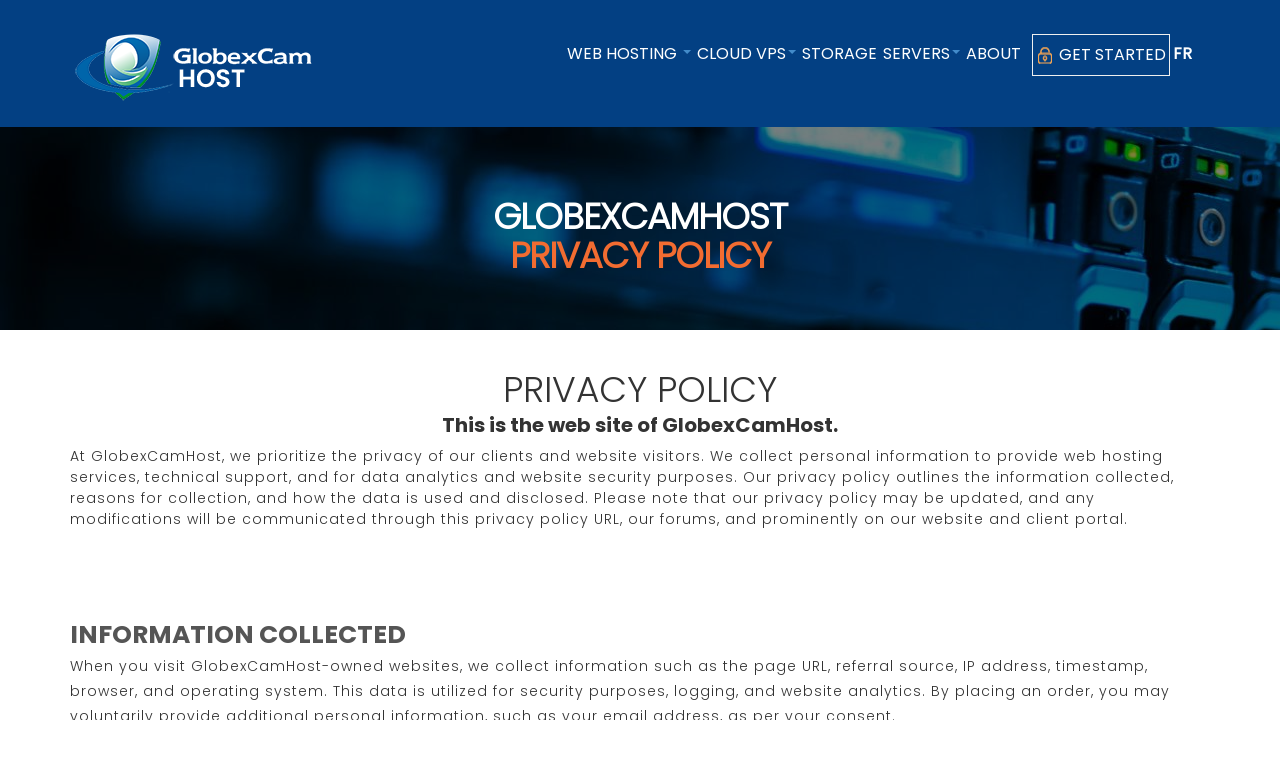

--- FILE ---
content_type: text/html; charset=UTF-8
request_url: https://globexcamhost.com/en/privacy-policy
body_size: 5385
content:
<!DOCTYPE html>
<html class="not-ie no-js" lang="en-US" prefix="og: http://ogp.me/ns#">
<head>
    <meta charset="utf-8" />
    <meta http-equiv="Content-Type" content="text/html; charset=iso-8859-1" />
    <meta http-equiv="X-UA-Compatible" content="IE=edge" />
    <meta name="viewport" content="width=device-width, minimum-scale=1, maximum-scale=10" />
    <link href="https://globexcamhost.com/assets/common/images/favicon.ico" rel="shortcut icon" />
    <link rel="apple-touch-icon" href="https://globexcamhost.com/assets/common/images/apple/logo-ios-144px.png" />
    <title>GlobexCamHost Privacy Policy Explained</title>
<meta name="keywords" content="hosting, web, isp, dedicated, server, globexcamhost, backups, control panel, hosting web, server, reseller, dedicated, backup, control panel, cpanel, vps, cheap" />
<meta name="description" content="Explore GlobexCamHost&#039;s privacy policy and our commitment to protecting your personal information and data security." />

    <link href="https://globexcamhost.com/assets/includes/css/bootstrap.css" rel="stylesheet" type="text/css" />
    <link href="https://globexcamhost.com/assets/includes/css/font-awesome.css" rel="stylesheet" type="text/css" />
    <link href="https://globexcamhost.com/assets/includes/css/font-awesome.min.css" rel="stylesheet" type="text/css" />
    <link href="https://globexcamhost.com/assets/includes/css/common.css" rel="stylesheet" type="text/css" />
     <link href="https://globexcamhost.com/assets/includes/pages-style/index.css" rel="stylesheet" type="text/css" />     <link rel="stylesheet" href="https://cdnjs.cloudflare.com/ajax/libs/flag-icon-css/3.4.3/css/flag-icon.min.css" />
    <link href="https://globexcamhost.com/assets/includes/css/responsive.css" rel="stylesheet" type="text/css" />

    <style>
        .modal-dialog{
            width: 75% !important;
        }
    </style>
        <link href="https://globexcamhost.com/assets/includes/pages-style/privacy.css" rel="stylesheet" type="text/css" />
</head>
<body id="main_body">

<div class="outer">
    <header>
    <div class="container">
        <div class="col-sm-4">
            <div class="logo">
                <a href="https://globexcamhost.com/en">
                    <img src="https://globexcamhost.com/assets/images/logo.png" alt="GlobexCamHost Logo" style="width: auto;" />
                </a>
            </div>
        </div>
        <div class="col-sm-8 menu-right">
            <nav class="navbar navbar-default navbar-static-top megamenu">
                <div class="navbar-header">

                    <button type="button" class="navbar-toggle collapsed" data-toggle="collapse" data-target="#navbar" aria-expanded="false" aria-controls="navbar">
                        <span class="sr-only">Toggle navigation</span>
                        <span class="icon-bar"></span>
                        <span class="icon-bar"></span>
                        <span class="icon-bar"></span>
                    </button>
                </div>

                <div id="navbar" class="navbar-collapse collapse">
                    <ul class="nav navbar-nav">
                        <li class="drop-m"><a>Web Hosting <b class="caret"></b></a>
                            <div class="drop row fst">
                                <div class="mga-drop">
                                    <ul class="std-dropdown">
                                        <li>
                                            <a href="https://globexcamhost.com/en/webhosting">
                                                <span class="icon-size"><img src="https://globexcamhost.com/assets/images/menu/webh.png" alt=""/></span>
                                                <span class="menu-t">Standard Web Hosting</span>
                                            </a>
                                        </li>
                                        <li>
                                            <a href="https://globexcamhost.com/en/webhosting/windows-hosting">
                                                <span class="icon-size"><img src="https://globexcamhost.com/assets/images/menu/net.png" alt="" /></span>
                                                <span class="menu-t">ASP.Net</span>
                                            </a>
                                        </li>
                                        <li>
                                            <a href="https://globexcamhost.com/en/webhosting/boost">
                                                <span class="icon-size"><img src="https://globexcamhost.com/assets/images/menu/boost-web.png" alt="" /></span>
                                                <span class="menu-t">Boost Web Hosting</span>
                                            </a>
                                        </li>
                                        <li>
                                            <a href="https://globexcamhost.com/en/webhosting/reseller-hosting">
                                                <span class="icon-size"><img src="https://globexcamhost.com/assets/images/menu/prohosting.png" alt="" /></span>
                                                <span class="menu-t">Reseller Hosting</span>
                                            </a>
                                        </li>
                                    </ul>
                                    <div class="list-other">
                                        <span class="menu-t">Features :-</span>
                                        <a href="https://globexcamhost.com/en/webhosting/cpanel-hosting">cPanel Hosting</a>
                                        <a href="https://globexcamhost.com/en/webhosting/ecommerce-hosting"><i>|</i>E-Commerce</a>
                                        <a href="https://globexcamhost.com/en/webhosting/website-builder"><i>|</i> Free Website Builder</a>
                                    </div>
                                    <div class="list-other">
                                        <span class="menu-t">Other services :-</span>
                                        <a href="https://globexcamhost.com/en/webhosting/non-profit-hosting">Non Profit Hosting</a>
                                        <a href="https://globexcamhost.com/en/webhosting/student-hosting"><i>|</i>Student Web Hosting</a>
                                        <a href="https://globexcamhost.com/en/domains"><i>|</i>Domains</a>
                                        <a href="https://globexcamhost.com/en/webhosting/private-email-hosting"><i>|</i>Private Email Hosting</a>
                                    </div>
                                    <div class="clearfix"></div>
                                </div>
                            </div>
                        </li>

                        <li class="drop-m"><a>Cloud VPS<b class="caret"></b></a>
                            <div class="drop row mid">
                                <div class="mga-drop">
                                    <ul class="std-dropdown">
                                        <li>
                                            <a href="https://globexcamhost.com/en/vps">
                                                <span class="icon-size"><img src="https://globexcamhost.com/assets/images/menu/vps-h.png" alt="" /></span>
                                                <span class="menu-t">VPS Home</span>
                                            </a>
                                        </li>
                                        <li>
                                            <a href="https://globexcamhost.com/en/vps/windows">
                                                <span class="icon-size"><img src="https://globexcamhost.com/assets/images/menu/windows-vps.png" alt="" /></span>
                                                <span class="menu-t">Windows VPS</span>
                                            </a>
                                        </li>
                                        <li>
                                            <a href="https://globexcamhost.com/en/vps/wordpress">
                                                <span class="icon-size"><img src="https://globexcamhost.com/assets/images/menu/wordpress-vps.png" alt="" /></span>
                                                <span class="menu-t">WordPress VPS</span>
                                            </a>
                                        </li>
                                        <li>
                                            <a href="https://globexcamhost.com/en/vps/webuzo">
                                                <span class="icon-size"><img src="https://globexcamhost.com/assets/images/menu/bread-bas.png" alt="" /></span>
                                                <span class="menu-t">Webuzo VPS</span>
                                            </a>
                                        </li>
                                        <li>
                                            <a href="https://globexcamhost.com/en/vps/storage">
                                                <span class="icon-size"><img src="https://globexcamhost.com/assets/images/menu/storage.png" alt="" /></span>
                                                <span class="menu-t">Storage</span>
                                            </a>
                                        </li>
                                    </ul>
                                    <div class="list-other">
                                        <span class="menu-t">Information :-</span>
                                        <a href="https://globexcamhost.com/en/vps/faq">FAQ</a>
                                        <a href="https://globexcamhost.com/en/vps/locations"><i>|</i>Locations</a>
                                        <a href="https://globexcamhost.com/en/vps/upgrades"><i>|</i>Upgrades</a>
                                        <a href="https://globexcamhost.com/en/vps/os-options"><i>|</i>Supported OS</a>
                                    </div>
                                    <div class="list-other">
                                        <span class="menu-t">Other services :-</span>
                                        <a href="https://globexcamhost.com/en/vps/cpanel">cPanel</a>
                                        <a href="https://globexcamhost.com/en/vps/centos"><i>|</i>CentOS</a>
                                        <a href="https://globexcamhost.com/en/vps/debian"><i>|</i>Debian</a>
                                        <a href="https://globexcamhost.com/en/storage"><i>|</i>Backups</a>
                                    </div>
                                    <div class="clearfix"></div>
                                </div>
                            </div>
                        </li>

                        <li><a href="https://globexcamhost.com/en/storage">Storage</a></li>

                        <li class="drop-m"><a>Servers<b class="caret"></b></a>
                            <div class="drop row last">
                                <div class="mga-drop">
                                    <ul class="std-dropdown">
                                        <li>
                                            <a href="https://globexcamhost.com/en/dedicated">
                                                    <span class="icon-size">
                                                        <img src="https://globexcamhost.com/assets/images/menu/dedicated-s.png" alt="" />
                                                    </span>
                                                <span class="menu-t">Dedicated Home</span>
                                            </a>
                                        </li>
                                        <li>
                                            <a href="https://globexcamhost.com/en/dedicated/large-storage-servers">
                                                    <span class="icon-size">
                                                        <img src="https://globexcamhost.com/assets/images/menu/large-storage.png" alt="" />
                                                    </span>
                                                <span class="menu-t">Storage Servers</span>
                                            </a>
                                        </li>
                                        <li>
                                            <a href="https://globexcamhost.com/en/dedicated/10gbps">
                                                    <span class="icon-size">
                                                        <img src="https://globexcamhost.com/assets/images/menu/10gpb.png" alt="" />
                                                    </span>
                                                <span class="menu-t">10Gbps Dedicated Servers</span>
                                            </a>
                                        </li>
                                        <li>
                                            <a href="https://globexcamhost.com/en/dedicated/gpu">
                                                    <span class="icon-size">
                                                        <img src="https://globexcamhost.com/assets/images/menu/gpu.png" alt="" />
                                                    </span>
                                                <span class="menu-t">GPU Dedicated Servers</span>
                                            </a>
                                        </li>
                                        <li>
                                            <a href="https://globexcamhost.com/en/dedicated/rapid-deploy">
                                                    <span class="icon-size">
                                                        <img src="https://globexcamhost.com/assets/images/menu/deploy.png" alt="" />
                                                    </span>
                                                <span class="menu-t">Rapid Deploy</span>
                                            </a>
                                        </li>
                                    </ul>
                                </div>
                            </div>
                        </li>

                        <li><a href="https://globexcamhost.com/en/about">About</a></li>

                        <li class="log">
                            <a href="http://webhostings.globexcamhost.com/home/" target="_blank" rel="nofollow">
                                <img alt="" class="attachment-full" src="https://globexcamhost.com/assets/images/login.png" style="width: auto;"> Get Started
                            </a>
                        </li>

                        <li>
                                                            <a hreflang="fr" href="https://globexcamhost.com/fr/privacy-policy">
                                    <strong>FR</strong>
                                </a>
                                                    </li>
                    </ul>
                </div>
            </nav>
        </div>
    </div>
</header>
</div>

<div id="main_content">
        <div class="wrapper main">
        <div class="container">
            <div class="row">
                <div class="col-sm-12 col-md-12 center-cont">
                    <h1 class="innerpage_headh4">GlobexCamHost<br /><span class="orange">Privacy Policy</span></h1>
                </div>
            </div>
        </div>
    </div>

    <div class="wrapper">
        <div class="container clear">
            <div class="title_main">
                <h1>Privacy Policy</h1>
                <h2>This is the web site of GlobexCamHost.</h2>
                <p>At GlobexCamHost, we prioritize the privacy of our clients and website visitors. We collect personal information to provide web hosting services, technical support, and for data analytics and website security purposes. Our privacy policy outlines the information collected, reasons for collection, and how the data is used and disclosed. Please note that our privacy policy may be updated, and any modifications will be communicated through this privacy policy URL, our forums, and prominently on our website and client portal.</p>
            </div>

            <div class="clearfix"></div>

            <div class="other_main privacynew">
                <h3>Information Collected</h3>
                <p>When you visit GlobexCamHost-owned websites, we collect information such as the page URL, referral source, IP address, timestamp, browser, and operating system. This data is utilized for security purposes, logging, and website analytics. By placing an order, you may voluntarily provide additional personal information, such as your email address, as per your consent.</p>

                <h3>Use of Information</h3>
                <p>GlobexCamHost securely stores essential information, including email addresses, to facilitate communication regarding orders, billing, technical support, order history, and service announcements. For recurring billing, payment details like credit card information may be provided. We only collect the minimum necessary data to fulfill an order. Personal information, such as IP addresses and locations, may be utilized to assess potential fraud risks and determine order acceptance. When seeking technical support, information like email addresses, domain names, and details within support tickets may be shared with our dedicated support team. Furthermore, after resolving a support ticket, a survey may be sent for feedback. The use of technical support is governed by the Terms of Use available on the client portal when submitting a support request.</p>

                <h3>Security of personal information</h3>
                <p>At GlobexCamHost, we prioritize the security of our clients' data. To ensure safe transactions, our order system utilizes SSL encryption, which safeguards the information exchanged between end users and our platform. However, it's important to note that despite encryption, certain parties like your ISP may still have visibility into the accessed URL. When credit card details are submitted, they undergo encryption before being stored in our internal database. Additionally, our client portal system benefits from enhanced protection through Imperva Incapsula, a cloud-based firewall and security system. Rest assured, we take every measure to maintain the privacy and security of your information.</p>

                <h3>Third party access</h3>
                <p><strong>GlobexCamHost protects personal information of clients. Data may be disclosed under the following circumstances:</strong></p>

                <ul class="privacy-list">
                    <li>If required by law due to a subpoena or court order.</li>
                    <li>Information will be made available to GlobexCamHost employees to carry out normal task such as requested technical support or billing.</li>
                    <li>Domain name registrations through GlobexCamHost will share the personal information such as email, address and phone number in order to register a domain name.</li>
                    <li>Trusted third parties that are required for normal business activities such as processing credit card payments or affiliates.</li>
                    <li>Business transfers such as a sale or merger.</li>
                </ul>

                <p><strong>Only the minimum information necessary is shared with the third party.</strong></p>

                <h3>Use of cookies</h3>
                <p>At GlobexCamHost, we utilize cookies to track sessions on our website. These cookies are essential for identifying your session and storing necessary information to process your order effectively. They are also used to track referral links, enabling us to monitor third-party pages that have contributed to successful service orders. Additionally, we partner with third parties to display re-targeted advertisements on external websites. Rest assured, we adhere to privacy regulations and ensure that the use of cookies is in line with our commitment to providing a seamless and personalized browsing experience.</p>

                <h3>International Transfers</h3>
                <p>If you are accessing GlobexCamHost from a location outside the United States, please note that your personal information will be transmitted to and processed in the United States where our servers are located. The collection, storage, and usage of your personal data will be governed by the terms outlined in our privacy policy. By continuing to use our services, you consent to the transfer and processing of your information in accordance with this policy. If you have any concerns or inquiries about the handling of your personal information, please don't hesitate to contact us.</p>

                <h3>Data retention</h3>
                <p>Personal data is kept as long as there is a business need to keep the data. Personal information like payment history is kept for tax and accounting purposes.</p>

                <h3>User Control of Personal Information</h3>
                <p>You have control over your personal information through GlobexCamHost's account portal. In case you encounter any issues with making changes, please reach out to our support team via the contact page.</p>
                <p>GlobexCamHost respects your requests to remove personal data in accordance with applicable laws. However, please note that this privacy policy applies only to GlobexCamHost owned websites and does not extend to websites outside our network.</p>
            </div>
        </div>

        <div class="clear"></div>
    </div>

    <div class="clearfix"></div>
</div>

<footer>
    <div class="container">
        <div class="col-sm-4">
            <div class="one_quarter">
                <strong class="title">Hosting Services</strong>
                <ul class="nospace linklist">
                    <li> <a href="https://globexcamhost.com/en/webhosting">Standard Web Hosting</a> </li>
                    <li> <a href="https://globexcamhost.com/en/webhosting/reseller-hosting">Reseller Hosting</a> </li>
                    <li><a href="https://globexcamhost.com/en/webhosting/windows-hosting">ASP.Net Hosting</a></li>
                    <li> <a href="https://globexcamhost.com/en/webhosting/boost">Boost Web Hosting</a> </li>
                    <li> <a href="https://globexcamhost.com/en/webhosting/private-email-hosting">Email Hosting</a> </li>
                    <li><a href="https://globexcamhost.com/en/webhosting/cpanel-hosting">cPanel Hosting</a></li>
                    <li> <a href="https://globexcamhost.com/en/webhosting/non-profit-hosting">Non Profit Hosting</a> </li>
                    <li> <a href="https://globexcamhost.com/en/webhosting/student-hosting">Student Web Hosting</a> </li>
                    <li> <a href="https://globexcamhost.com/en/webhosting/website-builder">Website Builder</a> </li>
                    <li> <a href="https://globexcamhost.com/en/webhosting/ecommerce-hosting">E-Commerce</a> </li>
                    <li> <a href="https://globexcamhost.com/en/webhosting/blog-hosting">Blog Hosting</a> </li>
                </ul>
            </div>
        </div>
        <div class="col-sm-4">
            <div class="one_quarter">
                <strong class="title">VPS & Cloud</strong>
                <ul class="nospace linklist">
                    <li><a href="https://globexcamhost.com/en/vps">VPS Home</a></li>
                    <li><a href="https://globexcamhost.com/en/vps/windows">Windows VPS</a></li>
                    <li><a href="https://globexcamhost.com/en/vps/wordpress">WordPress VPS</a></li>
                    <li><a href="https://globexcamhost.com/en/storage">Backups </a></li>
                    <li><a href="https://globexcamhost.com/en/vps/webuzo">Webuzo VPS</a></li>
                    <li><a href="https://globexcamhost.com/en/vps/storage">Storage</a></li>
                    <li><a href="https://globexcamhost.com/en/vps/cpanel">cPanel VPS</a></li>
                    <li><a href="https://globexcamhost.com/en/vps/debian">Debian VPS</a></li>
                    <li><a href="https://globexcamhost.com/en/vps/centos">CentOS VPS</a></li>
                </ul>
            </div>
        </div>
        <div class="col-sm-4">
            <div class="one_quarter">
                <strong class="title">Dedicated Servers</strong>
                <ul class="nospace linklist">
                    <li><a href="https://globexcamhost.com/en/dedicated">Dedicated Home</a></li>
                    <li><a href="https://globexcamhost.com/en/dedicated/large-storage-servers">Storage Servers</a></li>
                    <li><a href="https://globexcamhost.com/en/dedicated/10gbps">10Gbps Dedicated Servers</a></li>
                    <li><a href="https://globexcamhost.com/en/dedicated/gpu">GPU Dedicated Servers</a></li>
                    <li><a href="https://globexcamhost.com/en/dedicated/rapid-deploy">Rapid Deploy Servers</a></li>
                </ul>
            </div>
        </div>
    </div>
    <div class="container">
        <div class="col-sm-4">
            <div class="one_quarter">
                <strong class="title">Why Us</strong>
                <ul class="nospace linklist">
                    <li><a href="https://webhostings.globexcamhost.com/home/" target="_blank">About Us</a></li>
                    <li><a href="https://webhostings.globexcamhost.com/home/" target="_blank">Network</a></li>
                    <li><a href="https://webhostings.globexcamhost.com/home/" target="_blank">Datacenter</a></li>
                    <li><a href="https://webhostings.globexcamhost.com/home/" target="_blank">Our Team</a></li>
                    <li><a href="https://webhostings.globexcamhost.com/home/" target="_blank">Reviews</a></li>
                </ul>
            </div>
        </div>
        <div class="col-sm-4">
            <div class="one_quarter">
                <strong class="title">Popular Apps</strong>
                <ul class="nospace linklist">
                    <li> <a href="https://webhostings.globexcamhost.com/home/" target="_blank">Wordpress Hosting</a> </li>
                    <li> <a href="https://webhostings.globexcamhost.com/home/" target="_blank">Joomla Hosting</a> </li>

                </ul>
            </div>
        </div>
        <div class="col-sm-4">
            <div class="one_quarter">
                <strong class="title">Client Services</strong>
                <ul class="nospace linklist">
                    <li> <a href="http://webhostings.globexcamhost.com/contact/" target="_blank" rel="nofollow">Contact Us</a> </li>
                    <li> <a href="https://webhostings.globexcamhost.com/home/" target="_blank">Control Panel</a> </li>
                    <li> <a href="https://globexcamhost.com/en/affiliate">Affiliate Program</a> </li>
                </ul>
            </div>
        </div>
    </div>
    <div class="copyright">
        <div class="container">
            <div class="col-sm-3">
                <div class="visa"><img src="https://globexcamhost.com/assets/images/pay.png" alt="Payment methods" /></div>
            </div>
            <div class="col-sm-5">
                <div class="center_foot"><a href="https://globexcamhost.com/en/privacy-policy"> Privacy</a>
                    <a href="https://globexcamhost.com/en/terms-of-service"> TOS</a>
                    <a href="https://globexcamhost.com/en/accessibility">Accessibility</a>
                    <a href="https://globexcamhost.com/en/service-level-agreement"> SLA</a>
                    <a href="#!">Site Map</a>
                </div>
            </div>
            <div class="col-sm-4">
                <div class="fl_right">Copyright &copy; 2023 - All Rights Reserved</div>
            </div>
        </div>
    </div>
</footer>

<script src="https://globexcamhost.com/assets/js/jquery.min.js"></script>
<script src="https://globexcamhost.com/assets/js/bootstrap.min.js"></script>
<script>
    function showStuff(id, text, btn) {
        document.getElementById(id).style.display = 'block';
        // hide the lorem ipsum text
        document.getElementById(text).style.display = 'none';
        // hide the link
        btn.style.display = 'none';
    }
</script>

<script>
    // Fonction pour remplacer les liens dans une section spécifique
    function remplacerLiens(id_bloc_de_code) {
        // Obtenez la section spécifique (remplacez 'maSection' par l'ID de votre section)
        var section = document.getElementById(id_bloc_de_code);

        // Vérifiez si la section existe
        if (section) {
            // Obtenez tous les liens dans la section
            var liens = section.getElementsByTagName('a');

            // Lien à utiliser pour le remplacement
            var nouveauLien = 'https://webhostings.globexcamhost.com/home/';

            // Parcourez tous les liens et remplacez l'attribut href
            for (var i = 0; i < liens.length; i++) {
                liens[i].href = nouveauLien;
                liens[i].target = '_blank';
            }
        }
    }

    function remplacerFakeLinks(){
        // Sélectionnez toutes les balises <a> dans la page
        var toutesLesBalisesA = document.querySelectorAll('a');

        // Parcourez chaque balise <a>
        toutesLesBalisesA.forEach(function(baliseA) {
            // Récupérez la valeur de l'attribut "href"
            var href = baliseA.getAttribute('href');

            if(href){
                if (href.endsWith('.html') || href.includes("interserver")) {
                    // Changez l'URL par "https://google.com"
                    baliseA.setAttribute('href', 'https://webhostings.globexcamhost.com/home/');
                    baliseA.target = "_target";

                    console.log(baliseA.getAttribute('href'));
                }
            }
        });

    }

    remplacerFakeLinks();
</script>

</body>
</html>


--- FILE ---
content_type: text/css
request_url: https://globexcamhost.com/assets/includes/css/common.css
body_size: 3308
content:
@font-face {
    font-family: poppinsbold;
    src: url("../fonts/poppins-bold.woff2") format("woff2"), url("../fonts/poppins-bold.woff") format("woff");
    font-weight: 400;
    font-style: normal;
}
@font-face {
    font-family: poppinslight;
    src: url("../fonts/poppins-light.woff2") format("woff2"), url("../fonts/poppins-light.woff") format("woff");
    font-weight: 400;
    font-style: normal;
}
@font-face {
    font-family: poppinsregular;
    src: url("../fonts/poppins-regular.woff2") format("woff2"), url("../fonts/poppins-regular.woff") format("woff");
    font-weight: 400;
    font-style: normal;
}
body {
    margin: 0 auto;
    font-family: poppinslight !important;
}
.outer {
    float: left;
    width: 100%;
}
header {
    float: left;
    width: 100%;
    padding: 15px 0;
    background:#034083;
}
header .container {
    position: relative;
}
.logo {
    float: left;
    width: 100%;
}
.right_nav {
    float: left;
    width: 100%;
}
.top_header {
    float: right;
    width: 100%;
    font-size: 12px;
}
.top_header ul {
    float: right;
    margin: 7px 0 15px;
    width: auto;
}
h1,
h2,
h3,
h4,
h5,
h6,
.h1,
.h2,
.h3,
.h4,
.h5,
.h6 {
    color: inherit;
    font-weight: 400;
    line-height: 1.1;
    font-family: poppinsbold;
}
.top_header ul li {
    float: left;
    list-style: outside none none;
    margin-left: 10px;
    text-transform: uppercase;
}
.top_header ul li a {
    color: #333;
    font-size: 12px;
    padding: 4px 5px;
    text-decoration: none;
}
.top_header ul li a:hover {
    background: #119ee7 none repeat scroll 0 0;
}
.menu-right {
    float: right;
}
nav {
    background: 0 0 !important;
}
nav .container {
    background: #3e3d3df0;
    border-radius: 10px 10px 0 0;
}
.faico {
    float: right;
    margin-top: 7px;
    width: auto;
}
.faico li {
    display: inline-block;
    line-height: normal;
    margin: 0 0 0 5px;
    padding: 0;
}
.faico a {
    border-radius: 2px;
    display: inline-block;
    font-size: 16px;
    height: 34px;
    line-height: 34px;
    text-align: center;
    width: 34px;
    background: rgba(0, 0, 0, 0.6) none repeat scroll 0 0;
    color: inherit;
}
.faico a i {
    color: #fff;
    line-height: 30px;
}
.faicon-facebook:hover {
    background-color: #3b5998;
}
.faicon-twitter:hover {
    background-color: #00acee;
}
#faicon-google-plus:hover {
    background: #d00;
}
p {
    font-size: 15px;
    line-height: 25px;
    letter-spacing: 1px;
    font-family: poppinslight;
}
a:hover,
a:focus {
    text-decoration: none;
}
ul {
    margin: 0;
    padding: 0;
    list-style-type: none;
}
.navbar-nav {
    float: none;
    margin: 0;
    display: inline-block;
    float: none;
    text-transform: uppercase;
    margin: 12px 0 0;
    text-align: center;
}
.caret {
    margin-top: -5px;
}
.navbar-collapse.collapse {
    float: left;
    text-align: right;
    width: 100%;
}
.navbar-nav > li > a {
    color: #fff !important;
    border-left: none;
    font-size: 16px;
    padding-bottom: 6px !important;
    padding-top: 6px !important;
}
.navbar-static-top {
    border-width: 0;
    z-index: 1000;
}
.navbar-nav > li:first-child a {
    border: none;
}
.nav > li > a {
    display: block;
    padding: 10px 7px;
    position: relative;
}
.navbar {
    min-height: auto !important;
    float: left;
    font-family: poppinsregular;
    font-size: 16px;
    margin: 0;
    position: relative;
    width: 100%;
}
.log {
    border: 1px solid #efefef;
    margin-left: 20px;
}
h1 {
    color: #333;
    float: left;
    font-size: 36px;
    margin: 0;
    text-align: center;
    width: 100%;
    font-family: poppinslight;
}
.blue {
    color: #2088eb;
}
.wrapper {
    float: left;
    padding: 40px 0 20px;
    width: 100%;
}
.support_m {
    background: transparent url("../images/support.jpg") repeat scroll left top;
    display: inline-block;
    text-align: center;
}
.support_m h6 {
    color: #fff;
    font-family: times new roman;
    font-size: 28px;
    font-style: italic;
    text-transform: none;
}
.support_m {
    background: transparent url("../images/support.jpg") repeat scroll left top;
    display: inline-block;
    text-align: center;
    padding: 40px 0 20px;
    width: 100%;
}
h1.orange {
    color: #f26c31 !important;
    font-size: 48px !important;
    font-weight: 700;
    font-style: italic;
}
.orange {
    color: #f26c31 !important;
}
.support_m h1 {
    color: #fff;
    font-size: 42px;
}
.wrapper.bread {
    padding: 0;
    margin-bottom: 40px;
}
.bread .container {
    background: #e37500c4 none repeat scroll 0 0;
    padding: 9px 0;
    padding: 7px 12px;
    border-radius: 0 0 10px 10px;
}
.breadcrumbs_ulist {
    float: left;
    height: auto;
    margin: 0;
    padding: 0;
    width: auto;
}
.breadcrumbs_ulist li {
    color: #fff;
    display: inline;
    float: left;
    font-size: 12px;
    height: auto;
    list-style: outside none none;
    margin: 0;
    padding: 0 10px 0 0;
    width: auto;
}
.breadcrumbs_ulist li a {
    color: #fff;
    float: left;
    font-size: 12px;
    height: auto;
    width: auto;
}
.bread_crumbs_sep {
    background-image: url("../images/bread_crumbs.png");
    background-position: left top;
    background-repeat: no-repeat;
    float: right;
    height: 9px;
    margin: 4px 0 0 8px;
    width: 10px;
}
.primarynav {
    display: block;
    float: right;
    font-size: 12px;
    width: auto;
}
.primarynav ul {
    float: right;
    margin: 0;
    width: auto;
}
.primarynav ul li {
    float: left;
    list-style: outside none none;
    margin-left: 10px;
    text-transform: uppercase;
}
.primarynav ul li a {
    color: #fff;
    font-size: 11px;
    padding: 0 5px;
    text-decoration: none;
}
footer {
    background: transparent none repeat scroll 0 0;
    border-top: medium;
    color: #ccc;
    float: left;
    padding: 30px 0 0;
    width: 100%;
}
footer .container {
    background: #f6f6f6 none repeat scroll 0 0;
    padding: 20px;
}
.one_quarter.first {
    background: #e2e2e2 none repeat scroll 0 0;
    padding: 11px;
    text-align: center;
}
.one_quarter {
    float: left;
    width: 100%;
    float: left;
    width: 100%;
}
.one_quarter.first > img {
    height: auto;
    margin-bottom: 10px;
    width: 100%;
}
.btmspace-15 {
    color: #555;
    float: left;
    font-size: 21px;
    text-transform: uppercase;
    width: 100%;
}
.btmspace-15 h4 {
    color: #236cb1;
    font-size: 24px;
    font-style: italic;
}
.title {
    color: #333;
    font-size: 18px;
    margin: 0 0 10px;
    padding: 0 0 8px;
    text-transform: uppercase;
}
.linklist li a {
    color: #333;
    font-size: 13px;
}
.linklist li {
    margin-bottom: 5px;
}
.nospace {
    list-style: outside none none;
    margin: 0;
    padding: 0;
}
.copyright {
    background-color: transparent;
    border-top: medium;
    float: left;
    margin-top: 0;
    padding: 0;
    width: 100%;
}
.copyright .container {
    background-color: #161616;
    border-color: #000;
    border-top: 2px solid #000;
    padding: 10px 0;
}
.visa {
    float: left;
    width: 100%;
}
.visa img {
    width: 100%;
}
.center_foot {
    display: inline-block;
    float: left;
    margin-top: 10px;
    text-align: left;
    width: 100%;
}
.center_foot > a:first-child {
    border-left: medium;
}
.center_foot > a {
    border-left: 1px solid;
    color: #ccc;
    font-size: 14px;
    line-height: 12px;
    padding: 0 10px;
}
.fl_right {
    color: #ccc;
    float: right;
    font-size: 14px;
    margin-top: 7px;
}
p.big {
    font-size: 20px;
    line-height: 35px;
    margin-bottom: 40px;
    padding: 0;
    text-align: center;
    float: left;
    width: 100%;
}
.yellow {
    color: #fbca08;
}
.drop-m {
}
.drop {
    position: absolute;
    top: 100%;
    left: 0;
    z-index: 1000;
    display: none;
    float: left;
    width: 980px;
    margin: -1px 0 0;
    list-style: none;
    font-size: 14px;
    background-color: #2d2d2d;
    border: 1px solid #ccc;
    border: 1px solid rgba(0, 0, 0, 0.15);
    border-radius: 0 0 5px 6px;
    -webkit-box-shadow: 0 6px 12px rgba(0, 0, 0, 0.175);
    box-shadow: 0 6px 12px rgba(0, 0, 0, 0.175);
    background-clip: padding-box;
    -webkit-transition: all 0.6s cubic-bezier(0.165, 0.84, 0.44, 1);
    transition: all 0.6s cubic-bezier(0.165, 0.84, 0.44, 1);
}
.mga-drop ul.std-dropdown {
    display: inline-block;
    flex-flow: row wrap;
    justify-content: space-between;
    align-items: center;
    padding-left: 10px;
    padding-right: 10px;
    float: left;
    width: 100%;
}
.mga-drop ul.std-dropdown li {
    width: 22.6%;
    margin: 10px;
    text-align: center;
    float: left;
}
.mga-drop {
    padding: 10px 0;
}
.mga-drop ul.std-dropdown li a::after {
    z-index: -1;
    position: absolute;
    content: "";
    top: 0;
    left: 0;
    width: 100%;
    height: 100%;
    -webkit-box-shadow: 0 2px 5px 0 rgba(0, 0, 0, 0.35);
    -moz-box-shadow: 0 2px 5px 0 rgba(0, 0, 0, 0.35);
    box-shadow: 0 2px 5px 0 rgba(0, 0, 0, 0.35);
    opacity: 0;
    -webkit-transition: all 0.6s cubic-bezier(0.165, 0.84, 0.44, 1);
    transition: all 0.6s cubic-bezier(0.165, 0.84, 0.44, 1);
}
.mga-drop ul.std-dropdown li a::before {
    z-index: 0;
    position: absolute;
    content: "";
    opacity: 0;
    top: 0;
    left: 0;
    width: 98.2%;
    height: 98%;
    border: 2px solid #c69c6d;
    border-radius: 3px;
    -webkit-transition: all 0.6s cubic-bezier(0.165, 0.84, 0.44, 1);
    transition: all 0.6s cubic-bezier(0.165, 0.84, 0.44, 1);
}
.mga-drop ul.std-dropdown li a {
    position: relative;
    width: 100%;
    padding: 20px 5px 0;
    border-radius: 3px;
    height: 120px;
    display: inline-block;
    background: #fff;
    color: #f56332;
    -webkit-box-shadow: 0 2px 5px 0 rgba(0, 0, 0, 0.15);
    -moz-box-shadow: 0 2px 5px 0 rgba(0, 0, 0, 0.15);
    box-shadow: 0 2px 5px 0 rgba(0, 0, 0, 0.15);
    -webkit-transition: all 0.6s cubic-bezier(0.165, 0.84, 0.44, 1);
    transition: all 0.6s cubic-bezier(0.165, 0.84, 0.44, 1);
    border: 2px solid #fff;
}
.drop-m:hover,
.drop-m:active,
.drop-m:focus {
    background-color: #2d2d2d;
}
.navbar-default .navbar-nav > li > a:hover,
.navbar-default .navbar-nav > li > a:focus {
    background-color: #2d2d2d;
}
.mga-drop ul.std-dropdown li a:hover {
    background: #f6f4f4;
    border: 2px solid #fdbc3f;
}
.mga-drop ul.std-dropdown li a .icon-size {
    height: auto;
    display: inline-block;
    align-items: center;
    margin: 0 auto 5px;
    text-align: center;
    width: 100%;
}
.mga-drop ul.std-dropdown li a .icon-size img {
    width: auto;
    height: auto;
    text-align: center;
}
.other-services {
    position: relative;
    width: 100%;
    min-height: auto !important;
    padding: 10px 5px 0;
    height: 120px;
    border-radius: 3px;
    display: inline-block;
    background: #fff;
    color: #f56332;
    -webkit-box-shadow: 0 2px 5px 0 rgba(0, 0, 0, 0.15);
    -moz-box-shadow: 0 2px 5px 0 rgba(0, 0, 0, 0.15);
    box-shadow: 0 2px 5px 0 rgba(0, 0, 0, 0.15);
    -webkit-transition: all 0.6s cubic-bezier(0.165, 0.84, 0.44, 1);
    transition: all 0.6s cubic-bezier(0.165, 0.84, 0.44, 1);
}
.other-services .fa {
    font-size: 14px;
    margin-right: 4px;
    color: #fdbe47;
}
.other-services a {
    border: 0;
    background: 0 0 !important;
    padding: 4px 0 4px 10px !important;
    box-shadow: none !important;
    float: left;
    width: 100% !important;
    height: auto !important;
    font-size: 14px !important;
    margin: 0 !important;
    line-height: 12px;
    text-align: left;
    color: #096fba !important;
}
.other-services h4 {
    text-align: left;
    padding: 0 0 0 10px !important;
    line-height: 1 !important;
    margin: 0 0 4px !important;
    font-size: 15px;
}
.mga-drop ul.std-dropdown li a h4,
.other-services h4 {
    line-height: 1.2;
    color: #404141;
    text-transform: uppercase;
    font-size: 15px;
}
.mga-drop ul.std-dropdown li a p {
    margin: 0 0 15px;
    color: #818181;
}
.drop-m:hover .drop {
    display: block;
    -webkit-transition: all 0.6s cubic-bezier(0.165, 0.84, 0.44, 1);
    transition: all 0.6s cubic-bezier(0.165, 0.84, 0.44, 1);
}
.list-other h4 {
    color: #fff !important;
    float: left;
    font-size: 14px;
    margin: 0 16px;
    line-height: 20px;
}
.list-other a {
    color: #389dff;
    float: left;
    margin: 0 5px;
}
.list-other a i {
    margin-right: 5px;
    color: #fff;
}
.list-other {
    float: left;
    width: 100%;
    margin: 10px 0 0;
}
footer .container:first-child {
    border-bottom: 1px solid #d8d4d4;
}
.mga-drop ul.std-dropdown li a .menu-t,
.other-services .menu-t {
    line-height: 1.2;
    color: #404141;
    font-weight: 700;
    text-transform: uppercase;
    font-size: 15px;
}
.list-other .menu-t {
    color: #fff !important;
    float: left;
    font-size: 14px;
    font-weight: 700;
    margin: 0 16px;
    line-height: 20px;
}
@media only screen and (min-width: 1024px) and (max-width: 1980px) {
    .drop.row.fst {
        left: -250px;
    }
    .drop.row.mid {
        left: -400px;
    }
    .drop.row.last {
        left: -515px;
    }
    .drop.row.last1 {
        left: -680px;
    }
}


--- FILE ---
content_type: text/css
request_url: https://globexcamhost.com/assets/includes/pages-style/index.css
body_size: 4392
content:
body{margin:0 auto;font-family:poppinslight!important}html{font-family:poppinslight!important}.wrapper.twitter{background:#f3582a none repeat scroll 0 0;color:#fff;font-size:23px;font-weight:700;padding:6px 0;text-align:center;letter-spacing:2px;text-transform:uppercase}.wrapper.twitter a{color:#fff}.welcome{float:left;position:relative;width:100%;text-align:center;margin:0;background:#dfecfc;padding:0 0 40px}.welcome h1{font-size:41px;text-align:left;text-transform:uppercase;color:#333;font-family:poppinsregular}.orn{color:#ff9400}.left-wel{padding:50px 0 2%}.blue{color:#165098}.bold{font-family:poppinsbold;margin-bottom:25px}.wrapper.bread{margin-bottom:0}.wrapper.spprt{padding:0}.order.learn.scnd{border:2px solid #182333;color:#182333;margin-left:16px;background-color:transparent}.welcome .learn{background-color:#165098;display:inline-block;padding:9px 30px;color:#fff;margin-top:12px;border-radius:37px;font-size:17px;-webkit-transition:all .3s ease;transition:all .3s ease;text-transform:uppercase;font-family:poppinsregular}p.wellc{text-align:left;color:#333;margin:15px 0 11px;float:left;font-size:17px;line-height:30px;font-family:poppinsregular}.welcome h3.pr{color:#165098;font-size:70px;text-align:left;letter-spacing:0;float:left;background-size:68%;padding-bottom:0;padding-left:0}.welcome sup{color:#165098;font-size:41px;position:relative;top:-31px}.welcome h3.pr span{color:#333;font-size:36px;font-family:poppinsregular}.welcome h3.pr sub{bottom:0}.welcome h3.pr strong{font-weight:400;color:#fff;font-size:30px;text-shadow:1px 2px 3px #333}a{text-decoration:none}.firstLine{font-size:28px;font-family:poppinsbold;color:#fff}.secondLine{font-size:40px;line-height:36px;font-family:poppinsbold;color:#fff}.thirdLine{font-size:29px;line-height:32px;font-weight:300;text-align:center!important;float:left;width:100%}.fourthLine{font-size:35px;font-weight:300;position:relative;top:-3px;font-family:poppinsbold;color:#fff;text-align:center}.thirdLine sup{color:#ff9400;font-size:32px;position:relative;top:-14px}.thirdLine h3.pr span{color:#fff;font-size:19px;font-family:poppinsregular;text-shadow:1px 2px 3px #333}.thirdLine h3.pr{font-size:47px!important;text-align:center;margin:0;width:100%}.news,.tips{padding:10px 20px 30px}.news-outer{padding:40px 0}.tips-outer img,.news-outer img{width:100%}.tips-outer{background:#f6f8fc;padding:40px 0}.news h2{color:#043c7a}.news li{font-size:16px;margin:10px 0 19px;font-weight:600;color:#333;background:url("../images/checklist-blue.svg") left top;background-repeat:repeat;background-repeat:no-repeat;padding-left:22px}.news li a{color:#333}.tips li a{color:#333}.tips-outer h2{color:#043c7a}.tips li{font-size:16px;margin:10px 0 19px;font-weight:600;color:#fff;background:url("../images/checklist-tips.svg") left top;background-repeat:repeat;background-repeat:no-repeat;padding-left:22px}.outer .container{padding:7px 0;border-radius:10px}.main-bedge{float:left;text-align:center;display:inline-block;width:100%}.main-bedge img{text-align:center!important;display:inline-block!important;float:none!important}.center-cont{text-align:center;display:inline-block}.wrapper.featre{background:0 0;float:left;background-position:center top;padding:0 0 40px}.blocks ul li{float:left;width:31%;margin-left:15px;border-left:1px solid #efefef;padding:0 11px}.inner-f{float:left;margin:54px 0 85px}.blocks ul li:first-child{border:none}.inner-f img{width:auto!important;height:auto!important;float:left!important}.block-f{float:left;width:100%;padding:0 0 24px}.block-f h3{float:left;font-family:poppinsregular;text-align:left;font-size:17px;padding:0;margin:6px 0 0 13px;width:70%;line-height:21px}.imm{width:38px;border-radius:50%;margin-bottom:5px;float:left}.imm img{width:100%!important;height:auto!important;position:relative;top:3px}.butrow{display:inline-block;float:left;height:auto;margin-top:12px;text-align:left;width:100%}.zero_click .butrow{text-align:center}.mn-img{text-align:center;display:inline-block}.mn-img img{text-align:center;display:inline-block;float:left}.wrap.w-ftr{background:linear-gradient(90deg,#021048,#1e38a3);padding:5px 0;margin-top:20px}.sale{background:#0d5bb2;border-radius:0;height:auto;padding:20px}.sale h2{color:#fff!important;font-size:58px!important;font-family:poppinsbold;margin:0;float:left}.sale h3 sup{color:#fff}.sale-inn{float:left;width:48%}.sale sub{color:#fff;font-family:poppinslight;top:-1px}.sale h3{color:#ffef3d;font-size:65px;margin:0;float:left}.domain .buy{margin-top:14%;float:right}.domain{background:linear-gradient(to right,#f9f9f9,#f4f8ff);width:95%;position:relative;margin-bottom:27px;float:left;text-align:center;padding:12px;margin:0 26px}.domain span.reg{color:#333}.domain-ex{position:absolute;left:-5px;width:10%!important;top:-5px}.rd{color:#ff6464}.domainr{position:relative;float:left;width:71%!important;margin-left:20%;margin-top:16px}span.reg{font-size:27px;color:#fff;text-align:center;display:inline-block;float:left;width:42%;background:#fff;margin:7px 20px;padding:9px}.buy{display:inline-block;padding:10px 44px;color:#fff;background:#ff9421;margin-top:12px;border-radius:38px;font-size:16px;-webkit-transition:all .3s ease;transition:all .3s ease;text-transform:uppercase;font-family:poppinsregular}.row.dom-inner.secd{margin-top:27px}.row.dom-inner.secd .reg img{float:none!important;width:auto;margin:0;height:52px}.plnimg{}.container.plans-h{float:left;padding:27px 0}.plans_in{background:#eef5ff;box-shadow:2px 5px 9px #c1c1c1;margin:0;padding:14px 0 20px;text-align:center;border:1px solid #5a99e6;border-radius:10px}.wrapper.plans-h{padding:63px 0 40px}.plans_in.no-border{border:none}.subscription{color:#666;font-size:16px;font-family:poppinsregular}.single-pricing-table h2{font-size:23px;color:#3c3c3c;margin-top:0;margin-bottom:0;text-transform:uppercase;text-align:center;-webkit-transition:.5s all;-moz-transition:.5s all;-o-transition:.5s all;-ms-transition:.5s all;transition:.5s all}.elementor img{height:auto;max-width:100%;border:none;-webkit-border-radius:0;border-radius:0;-webkit-box-shadow:none;box-shadow:none}.pricing-amount{padding:0}.single-pricing-table.frst{}.plans-h .hd.hd_in{margin-bottom:76px;float:left;width:100%}.single-pricing-table{padding:0 0 20px}.single-pricing-table:hover h2{color:#555}.image{float:none;padding:14px 0;text-align:center;display:inline-block;width:100%}.monthly_price span{font-size:18px;color:#514d4d;font-family:poppinsregular!important}.image img{float:none!important;text-align:center;display:inline-block}.row.advanced-pricing-table{margin-top:60px}.monthly_price{font-size:31px;font-family:poppinsbold;margin-bottom:8px;padding-top:9px}.single-pricing-table{text-align:center}.col-md-4.single-pricing-table.p2{padding:0 17px}.pricing-amount .price{font-size:42px}.pricing-amount .subscription{font-size:16px;color:#222}.p2 .plans_in{background:#fff}.pricing-content{margin-top:10px;padding:0 61px}.pricing-content ul{margin:0 0 29px;padding:0;list-style:none}.pricing-content ul li:first-child{margin-left:0}.pricing-content ul li{padding:8px 0 0 28px;color:#555;font-size:15px;position:relative;letter-spacing:0;text-align:left;width:100%;background:url("../images/green-check.svg") left 7px;background-repeat:no-repeat;margin-bottom:14px;font-weight:700}.popular{display:inline-block;padding:8px 40px;color:#fff;background:#165098;font-family:poppinsbold;margin-top:0;border-radius:0;font-size:16px;-webkit-transition:all .3s ease;transition:all .3s ease;text-transform:capitalize;border:1px solid #165098;width:93%;border-radius:5px;position:absolute;top:-30px;left:13px}.blue-btn{display:inline-block;padding:6px 40px;color:#165098;background:0 0;margin-top:0;border-radius:0;font-size:16px;-webkit-transition:all .3s ease;transition:all .3s ease;text-transform:capitalize;border:1px solid #165098;width:78%;border-radius:5px}.blue-btn:hover{color:#fff;background:#2479e1;text-transform:capitalize;border:1px solid}.pricing-amount .currency{font-size:23px;position:absolute;top:-17px;color:#3464e0;left:-15px}.right-txt{text-align:right!important}#top-support{background:url("../images/testi.jpg");text-align:center;text-transform:uppercase;float:left;width:100%;padding:44px 0 20px;margin-top:10px}#top-support h4{color:#333;font-size:35px;font-family:montserratbold;letter-spacing:1px;text-transform:uppercase;margin:0}#top-support .learn{background:#fcb100;margin-top:0;padding:12px 31px;float:none;display:inline-block;margin-bottom:25px;border-radius:3px;color:#fff;text-transform:uppercase;letter-spacing:1px;font-size:20px}.s-title span{color:#fcb100}.s-title .htag{color:#3e445b;font-size:36px;text-align:center;padding-bottom:0;text-transform:uppercase;margin-bottom:0;margin-top:0}.s-title h5{color:#165098;font-family:poppinsregular;margin-bottom:2px;text-align:center;font-size:16px}.why .block img{margin-bottom:30px;vertical-align:middle;float:left;margin-right:16px}.hr{width:19%;height:2px;padding:0;margin:7px auto;border-top:0 solid #f79304}.hr.left{width:18%;height:2px;padding:0;margin:-1px auto;border-top:0 solid #f79304;float:left}.s-title p{padding:0;margin-top:10px;color:#3e445b;text-align:center;font-size:16px;line-height:24px}.block img{width:100px;height:auto}.bottt .block h3{font-size:24px;color:#3e445b;margin-top:10px;margin-bottom:14px;-webkit-transition:.3s;transition:.3s;text-align:center}.block{float:left;margin:17px;width:30%;padding:19px;border:1px solid #d9d7d7;height:340px;text-align:center}.s-title{margin-bottom:0;padding:0 13%}.team{text-align:center;display:inline-block}.three_boxes .fa{font-size:50px;margin-top:10px;width:100%}.three_boxes ul li{border-radius:5px;color:#fff;display:inline-block;float:left;font-size:16px;margin-right:7px;padding:15px 9px 11px;text-align:center;text-transform:uppercase;width:22%}.chat_box{background:#f95e2f none repeat scroll 0 0}.phone_box{background:#3b9bef none repeat scroll 0 0}.ticket_box{background:#ef9919 none repeat scroll 0 0}.support_box{background:#adc300 none repeat scroll 0 0}.team-img{float:left;width:100%}.three_boxes .fa{font-size:50px;margin-top:10px;width:100%}.migration h2{font-size:37px;font-family:poppinsregular;font-weight:700}.migration p{font-size:18px;line-height:27px}.team-img img{width:100%;height:auto}.three_boxes{text-align:center;display:inline-block;width:56%}.team a{color:#fff!important}.blu-br{padding:25px 0;background:url("../images/blu-bar.jpg") top right repeat;background-size:cover}.migration .row{margin-bottom:23px;padding-top:26px}.row.wp{}.row.wp h2{font-size:40px;text-align:left}.row.wp p{text-align:left;padding:0 0 20px;font-size:19px;line-height:29px}.welcome img{width:87%;float:left}.wrapper.zero_click{float:left;padding:40px 0;width:100%}.hd.hd_in p{font-size:29px;text-align:center;text-transform:uppercase;margin:20px 0;float:left;width:100%}.zero_click ul{float:left;margin:5px 0 9px;padding:0;width:100%}.zero_click li{float:left;list-style:outside none none;margin:0;padding:3px 18px;text-align:center;border:none;border-radius:0}.zero_click li h6{font-size:15px;color:#333;font-family:poppinsregular;font-weight:700;margin:0 0 10px}.more-info.learn{display:inline-block;padding:6px 32px;color:#fff;background:0 0;margin-top:0;border-radius:0;font-size:16px;-webkit-transition:all .3s ease;transition:all .3s ease;text-transform:uppercase;border:2px solid #034083;color:#034083;font-family:poppinsregular}.hd.hd_in h2{font-size:42px;font-weight:400;text-align:center;margin:0;text-transform:capitalize}.services{padding:50px 0;text-align:center;background-color:#f6f8fc}.services-w3lsrow{margin-top:4em}.services p{color:#333;font-size:15px;line-height:23px}.services .img{float:left;height:100px;margin-right:20px;background:#fff;width:100px;border-radius:50%;padding:19px 0;text-align:center;margin-bottom:60px}.bottomline{font-size:22px;font-family:poppinsbold;font-style:normal;color:#165098}.red{color:#a30000}.services h4{color:#000;font-size:1.3em;margin:1em 0;text-transform:uppercase;letter-spacing:1px;-webkit-transition:.5s all;-moz-transition:.5s all;-o-transition:.5s all;-ms-transition:.5s all;transition:.5s all}.services-grids i.fa{font-size:3em;color:#37c386;-webkit-transition:.5s all;-moz-transition:.5s all;transition:.5s all}.services-grids:hover i.fa{color:#555;-webkit-transform:scale(.8);-moz-transform:scale(.8);-o-transform:scale(.8);-ms-transform:scale(.8);transform:scale(.8)}.services h3.agileits-title span{border-left-color:#fff}.services-grids:hover h4{-webkit-transform:scale(1.2);-moz-transform:scale(1.2);-o-transform:scale(1.2);-ms-transform:scale(1.2);transform:scale(1.2)}.services-grids{padding:0 20px;height:auto;text-align:left}.services .img img{width:59px;height:auto}.c{width:100%!important;height:auto;margin:20px 0 30px}.container.spprt{padding:0 20px;background:#0b529f;position:relative;top:-25px}.reason h4{font-size:21px;font-family:poppinsbold;float:left;text-transform:none;width:auto;line-height:46px}.reason .boxx{float:left;width:100%;background:#eef2ff;text-align:left;padding:14px 25px;border-radius:10px;font-size:20px;margin:20px 0 0}.row.epic_row{margin-top:0;display:flex}.boxx img{float:left;margin-right:10px}.epic_inn h5{text-align:center;font-size:19px;color:#fff;font-family:poppinsregular;font-weight:400;padding:15px 0 0;text-transform:uppercase;text-align:left}.epic-img{padding:17px 15px;margin-right:0;float:left}.epic-img img{width:34px}.epic_inn{box-shadow:none;text-align:center;padding:8px 0;border-radius:0;flex:content;border-left:1px solid #1665bb}.epic_inn.ep_h{border:none;padding-left:2%}.epic_inn h2{color:#fff;text-align:left;margin:17px 0 10px}.wrapper.epic{padding:0 0 40px}.epic_im{background:#28abf9;padding:20px}.epic .hd.hd_in{margin:0 0 32px}.epic_im h2{margin:0 0 20px;color:#fff;text-transform:uppercase}.epic_im h4{margin:0 0 18px;color:#333;font-size:23px;font-family:poppinslight!important}

--- FILE ---
content_type: text/css
request_url: https://globexcamhost.com/assets/includes/css/responsive.css
body_size: 1530
content:
@media only screen and (min-width:1024px) and (max-width:1280px){.tabi li{height:209px}.searchContainer-web .search_bar{width:67%}.searchContainer-web .search_bar{width:72%}.log{border:1px solid #efefef;margin-left:8px}.nav>li>a{display:block;padding:10px 3px!important;position:relative}.navbar{font-size:14px!important;min-height:auto!important}}@media only screen and (min-width:980px) and (max-width:1024px){.tabi li{height:209px}.drop{position:absolute;top:100%;left:-312px;width:494px}.mga-drop ul.std-dropdown li a h4,.other-services h4{font-size:12px}.log{border:1px solid #efefef;margin-left:8px}.logo img{width:100%}.top_header ul li{margin-left:15px}.nav>li>a{padding:20px 5px!important}.navbar{font-size:14px!important}.searchContainer-web{top:300px}.searchContainer-web .search_bar{width:58%}#top-support h4{font-size:25px}.web_features_rowCont h4{font-size:16px}.web_features_rowCont{width:83%}.try_demo{padding:7px 5px;font-size:11px}.image_s img{width:100%;height:auto}.introtext2 h2{font-size:33px}.service-panel-server ul li{line-height:16px;font-size:12px}.service-panel-server h2{font-size:25px}.footer_top_text{font-size:18px}.title{font-size:15px}.linklist li a{font-size:14px}.center_foot>a{padding:0 4px;font-size:12px}.fl_right{font-size:12px;margin-top:4px}.center_foot{margin-top:6px}.bottom-panel span em{font-size:35px}.special .col-lg-4{width:33.3%}.featured{margin-bottom:25px}.nav>li>a{display:block;padding:4px 6px!important;position:relative;font-size:14px}.searchContainer-web .search_bar{width:66%!important}.navbar{font-size:14px!important;min-height:auto!important}.m-bottom4>img{height:auto;width:100%}.container{width:95%}.welcome img{width:60%;height:auto}.hd.hd_in p{font-size:23px}.welcome p{font-size:18px}.welcome{background:url("../images/main.jpg") 10% 80%no-repeat}.welcome h2{font-size:38px}.welcome h3.pr{font-size:47px}}@media only screen and (min-width:769px) and (max-width:979px){.navbar-nav>li>a{font-size:12px;padding:10px 2px}.log{margin-left:8px}.m-bottom4>img{height:auto;width:100%}.controlpanels ul li{float:left;width:32%}.controlpanels ul li img{width:100%}.solutions h1{font-size:30px}.solutions h2{font-size:25px;margin:0 0 20px}.top_header{display:none}.tabi li{height:286px;width:31%}.welcome img{width:100%;height:auto}.hd.hd_in p{font-size:23px}.welcome p{margin:0 0 9px;font-size:15px;line-height:21px}.welcome h2{font-size:38px}.welcome h3.pr{font-size:47px}.inner-f{top:0;position:relative}.featre ul li{width:83%}.welcome .learn{padding:3px 19px}.drop{position:absolute;top:100%;left:-312px;width:494px}.mga-drop ul.std-dropdown li a h4,.other-services h4{font-size:12px}}@media only screen and (min-width:280px) and (max-width:769px){.logo>img{height:auto;width:100%}.drop{position:absolute;top:100%;left:-307px;width:435px}.primarynav,.top_header{display:none}.stdfeatures h4{font-size:15px;margin:12px 0 0}.m-bottom4>img{height:auto;width:100%}.drop{position:relative;width:100%}.drop.row.fst,.drop.row.mid,.drop.row.last{left:0 auto!important;position:relative}.mga-drop ul.std-dropdown li{width:100%;margin:0;padding:0;text-align:center;float:left}.mga-drop ul.std-dropdown li a{padding:0;height:auto}.mga-drop ul.std-dropdown li a .icon-size{margin:6px auto 0;float:left}.drop{position:relative;display:block;width:100%;margin:-1px 0 0;list-style:none;font-size:14px;background-color:#ededed}.navbar-nav>li>a{padding-top:10px;padding-bottom:10px;line-height:4px}.mga-drop{padding:0}.mga-drop ul.std-dropdown{padding-left:0;padding-right:0}.mga-drop ul.std-dropdown li a .icon-size{height:auto;width:30px}.mga-drop ul.std-dropdown li a .icon-size img{width:100%;height:auto}.mga-drop ul.std-dropdown li a h4,.other-services h4{font-size:12px;text-align:left}.nav>li{position:relative;display:block;float:left;text-align:center;width:100%;background:#333;border-bottom:1px solid gray}.list-other,.other-services{display:none}.navbar-collapse.collapse{float:left;text-align:center;width:98%;padding-right:0;padding-left:0;margin-left:11px}.drop.row.fst,.drop.row.mid,.drop.row.last,.drop.row.last1{left:0!important}.welcome{background-size:auto}.welcome h2{font-size:28px}.welcome ul{padding-left:0;width:100%;margin:0}.welcome ul li{font-size:14px}.welcome .learn{font-size:14px}.welcome img{width:100%;height:auto}.s-title p{padding:0}.three_boxes{width:100%}.three_boxes ul li{width:100%;margin-bottom:20px}.team p{padding:0 0 20px}.img img{width:100%}.welcome img{width:60%;height:auto}.hd.hd_in p{font-size:23px}.welcome p{font-size:18px}.inner-f{top:0;position:relative}.featre ul li{width:83%}.main-head{padding:0}.welcome h3.pr{font-size:50px}.menu-right{float:right;position:absolute;right:20px;z-index:9999}.n-jrsy .col-lg-2{margin-left:0;margin-bottom:15px;width:100%}.con-f{top:0}.block{height:auto;width:92%}footer .container{text-align:center}.services-grids{text-align:center}.wp img{width:100%}.row.wp{padding:20px}.sale{float:left}.logos .buy{margin-bottom:20px}.sale{border-radius:0;float:left;width:100%}.row.wp.blkwp{background-size:auto}.wrapper.welcome.black-friday{background-size:auto}.tag{display:none!important}.domain{width:87%}.domain .buy{margin-top:6%;float:none}.sale-inn{float:left;width:100%;text-align:center}.sale h3,.sale h2{float:none}span.reg{width:100%;margin:10px 0;padding:9px}.row.dom-inner.secd .reg img{width:auto}.zero_click li{border-radius:10px;width:43%;margin:10px}.zero_click li img{width:100%;height:auto}.zero_click li h6{font-size:15px}.epic_inn{width:100%;margin-bottom:20px}.single-pricing-table{padding:0 0 53px}.wrapper.plans-h{padding:17px 0}}

--- FILE ---
content_type: text/css
request_url: https://globexcamhost.com/assets/includes/pages-style/privacy.css
body_size: 453
content:
.title_main h1 {
	color: #333;
	font-size: 36px;
	margin: 0 0 5px;
	text-align: center;
	text-transform: uppercase;
	float: left;
	width: 100%;
	text-align: center;
}.title_main {
	background: rgba(0,0,0,0) url("https://www.interserver.net/includes/images/head_border.png") no-repeat scroll center bottom;
	float: left;
	margin-bottom: 35px;
	padding: 0 0 20px;
	width: 100%;
}.title_main > h2 {
	font-size: 20px;
	text-align: center;
}.container p {
	font-size: 14px;
	line-height: 21px;
}h3.postal_address {
	text-align: center !important;
	margin-bottom: 5px;
}.privacynew h3 {
	box-sizing: border-box;
	color: #555;
	width: 100%;
	float: left;
	font-weight: bold;
	margin-bottom: 27px;
	text-transform: uppercase;
	padding: 6px 10px;
	text-align: left;
	font-size: 15px;
}p.address {
	border: 1px solid #efefef;
	color: #f26c31;
	font-size: 19px !important;
	line-height: 32px !important;
	text-align: center;
	padding: 28px;
	font-weight: bold;
	box-shadow: 0px 3px 5px #8c8c8c;
	margin-bottom: 30px;
}.privacynew h3 {
	box-sizing: border-box;
	color: #555;
	width: 100%;
	float: left;
	font-weight: bold;
	text-transform: uppercase;
	padding: 6px 0;
	text-align: left;
	font-size: 25px;
	margin: 20px 0 0px;
}.privacynew p {
	line-height: 25px;
}.privacy-list li {
	background: url("../images/check.png") left 7px no-repeat;
	padding-left: 23px;
	font-size: 15px;
	margin: 10px;
	background-size: 17px;
	line-height: 25px;
}.main {
	text-align: center;
	background: url("../images/bg-ded.png") no-repeat;
	padding: 30px 0 !important;
}.center-cont {
	text-align: center;
	display: inline-block;
	margin-top: 40px;
}.main h1 {
	text-align: center;
	font-size: 36px;
	color: #fff;
	margin: 0 0 20px;
	text-shadow: 1px 1px 3px #0000;
	font-weight: 700;
	float: left;
	width: 100%;
	text-transform: uppercase;
	letter-spacing: -1px;
}.orange {
	color: #f26c31 !important;
}